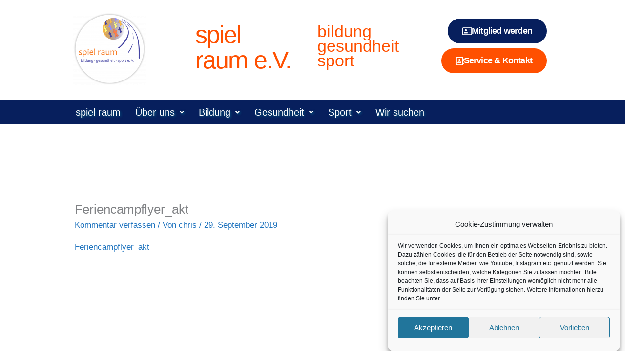

--- FILE ---
content_type: text/css
request_url: https://spielraum-ev.info/wp-content/uploads/so-css/so-css-astra.css?ver=1751472084
body_size: 3174
content:
/*.main_block {
  transition: filter 3.0s ease-in-out;
  filter: brightness(100%);
  filter: grayscale(100%);
}
.main_block:hover {transition: filter 3.0s ease-in-out;
 filter: brightness(100%);
  filter: grayscale(0%);

}*/
body {
 background-color: white!important;
}
.boxtilt {
  transform: skew(0deg, -5deg)!important;
}
.boxbacktilt {
  transform: skew(0deg, 5deg)!important;
}

/*animation shape divider */
body {
     overflow-x:hidden;
} 
.elementor-shape-bottom {
     bottom: -1px;
     animation: wave 11s cubic-bezier( 0.36, 0.45, 0.63, 0.53) infinite;
     width: 210%;
 } 
@keyframes wave {
   0% {
     margin-left: 0;
   }
   50% {
     margin-left: -1600px;
   }
   100% {
     margin-left: 0px;
   }
 }


#sticky-top-header {
  height: 100px;
  width: 100%;
  position: fixed;
  top: 0;
  z-index: 10;
}
#sticky-top-menu {
  text-align: right;
  margin-top: 20px;
  margin-right: 30px;
}
#sticky-top-menu ul li {
  display: inline-block;
  margin: 10px;
}
#sticky-top-menu ul li a {
  color: #222222;
  text-transform: uppercase;
}
#sticky-top-menu ul li a:hover,
#sticky-top-menu ul li.current-menu-item a {
  color: #1e73be;
}
table tr.odd td {
 background-color:rgba(91,192,222,0.3)!important;
}
.wp-caption-text {
  font-style:italic;
}
h3.elementor-size-large {
 font-size:72px!important;
  line-height:1.0em!important;
-ms-hyphens: auto;
  -webkit-hyphens: auto;
  hyphens: auto;
}


table.tablepress-id-49 th, td {
  border: 1px solid gainsboro;
		font-size:14px;
}
table.tablepress-id-49 th.column-1, table.tablepress-id-49 td.column-1 {
width:		25px;
background-color:red;
}
table.tablepress-id-49 th.column-2,
table.tablepress-id-49 th.column-3,
table.tablepress-id-49 th.column-4,
table.tablepress-id-49 th.column-5,
table.tablepress-id-49 th.column-6,
table.tablepress-id-49 th.column-7,
table.tablepress-id-49 th.column-8,
table.tablepress-id-49 th.column-9,
table.tablepress-id-49 th.column-10,
table.tablepress-id-49 th.column-11,
table.tablepress-id-49 th.column-12,
table.tablepress-id-49 th.column-13,
table.tablepress-id-49 th.column-14,
table.tablepress-id-49 th.column-15,
table.tablepress-id-49 th.column-16,
table.tablepress-id-49 td.column-2,
table.tablepress-id-49 td.column-3,
table.tablepress-id-49 td.column-4,
table.tablepress-id-49 td.column-5,
table.tablepress-id-49 td.column-6,
table.tablepress-id-49 td.column-7,
table.tablepress-id-49 td.column-8,
table.tablepress-id-49 td.column-9,
table.tablepress-id-49 td.column-10,
table.tablepress-id-49 td.column-11,
table.tablepress-id-49 td.column-12,
table.tablepress-id-49 td.column-13,
table.tablepress-id-49 td.column-14,
table.tablepress-id-49 td.column-15,
table.tablepress-id-49 td.column-16
{
width:30px;
background-color:gold;
}
table.tablepress-id-49 td {
	font-style: italic;
	text-align: right;
	box-shadow: inset 1px 3px 5px -3px rgba(0, 0, 0, 0.5);
}
/* Newsletter-Button */
input.tnp-submit {
		font-size: 16px!important;
background-color: #071F5D !important;
border-radius: 60px 60px 60px 60px;
		padding: 15px 30px!important;
}